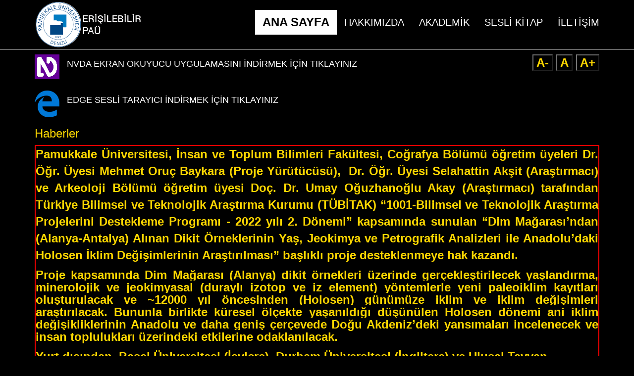

--- FILE ---
content_type: text/html; charset=utf-8
request_url: http://erisilebilir.pau.edu.tr/haber/42270
body_size: 4435
content:

<!DOCTYPE html>
<html>
<head>
   <title>Erişilebilir PAÜ</title>
    <meta charset="utf-8" />
    <meta http-equiv="X-UA-Compatible" content="IE=edge" />
    <meta name="Title" content="Erişilebilir PAÜ" />
    <meta name="Distribution" content="Global" />
    <meta name="Author" content="Pamukkale Üniversitesi Bilgi İşlem Daire Başkanlığı" />
    <meta name="viewport" content="width=device-width, initial-scale=1.0, user-scalable=1.0" />
    <link href="/imgs/pau.ico" rel="shortcut icon" type="image/x-icon" />
    <link href="/Content/css/bootstrap.min.css" rel="stylesheet" />
    <link href="/Content/css/style.css" rel="stylesheet" />	
	<link href="/Content/css/normalize.css" rel="stylesheet" />
    <link href="/Content/css/responsive.css" rel="stylesheet" />
    <script src="/Content/js/jquery-3.3.1.min.js"></script>
    <script src="/Content/js/bootstrap.min.js"></script>
</head>
<body>       
        <!-- Fixed navbar -->
        <nav id="menu" class="navbar navbar-default navbar-fixed-top" style="background-color:#000;height:100px">
            <div class="container">
                <div class="navbar-header">
                    <button type="button" class="navbar-toggle collapsed" data-toggle="collapse" data-target="#navbar" aria-expanded="false" aria-controls="navbar">
                        <span class="sr-only">Toggle navigation</span>
                        <span class="icon-bar"></span>
                        <span class="icon-bar"></span>
                        <span class="icon-bar"></span>
                    </button>
                    <a class="navbar-brand hidden-sm" style="color:#fff; font-size:x-large;padding: 0px 15px;" href="/"><img src="/Content/img/engelsiz-pau.png" class="img-responsive" /></a>
                </div>
                <div id="navbar" class="navbar-collapse collapse">
                    <ul class="nav navbar-nav navbar-right">
                        <li class="active"><a href="/">ANA SAYFA</a></li>
                        <li><a href="/hakkimizda">HAKKIMIZDA</a></li>
                        <li><a href="/akademik">AKADEMİK</a></li>
                        <li><a href="http://seslikitap.pau.edu.tr">SESLİ KİTAP</a></li>
                        <li><a href="/iletisim">İLETİŞİM</a></li>
  
                    </ul>

                </div><!--/.nav-collapse -->
            </div>
        </nav>
    

    <div class="container" style="background-color:black;color:#ffd800;font-size:x-large;font-weight:700;">
        <div class="row" style="margin-top:110px;">
            <div class="col-md-9 pull-left hidden-sm hidden-xs">
                <a href="https://www.nvaccess.org/download/" target="_blank">
                    <div class="pull-left">
                        <img class="img-responsive" src="/Content/img/nvda.png">
                    </div>                    
                    <h4 class="nvda">NVDA EKRAN OKUYUCU UYGULAMASINI İNDİRMEK İÇİN TIKLAYINIZ</h4>
                </a>
                <br />
                <a href="https://www.microsoft.com/tr-tr/windows/microsoft-edge" target="_blank">
                    <div class="pull-left">
                        <img class="img-responsive" src="/Content/img/edge.png">
                    </div>
                    <h4 class="nvda">EDGE SESLİ TARAYICI İNDİRMEK İÇİN TIKLAYINIZ</h4>
                </a>

            </div>
            <div class="col-md-3 col-xs-12">
                <div class="pull-right">
                    <button id="btn-decrease">A-</button>
                    <button id="btn-orig">A</button>
                    <button id="btn-increase">A+</button>
                </div>
            </div>
        </div>
    </div>
    <section class="container" style="background-color:black;color:#ffd800;font-size:x-large;font-weight:700;">       
            <p>
                

<style>
    .reset-this {
        animation: none;
        animation-delay: 0;
        animation-direction: normal;
        animation-duration: 0;
        animation-fill-mode: none;
        animation-iteration-count: 1;
        animation-name: none;
        animation-play-state: running;
        animation-timing-function: ease;
        backface-visibility: visible;
        background: 0;
        background-attachment: scroll;
        background-clip: border-box;
        background-color: transparent;
        background-image: none;
        background-origin: padding-box;
        background-position: 0 0;
        background-position-x: 0;
        background-position-y: 0;
        background-repeat: repeat;
        background-size: auto auto;
        border: 0;
        border-style: none;
        border-width: medium;
        border-color: inherit;
        border-bottom: 0;
        border-bottom-color: inherit;
        border-bottom-left-radius: 0;
        border-bottom-right-radius: 0;
        border-bottom-style: none;
        border-bottom-width: medium;
        border-collapse: separate;
        border-image: none;
        border-left: 0;
        border-left-color: inherit;
        border-left-style: none;
        border-left-width: medium;
        border-radius: 0;
        border-right: 0;
        border-right-color: inherit;
        border-right-style: none;
        border-right-width: medium;
        border-spacing: 0;
        border-top: 0;
        border-top-color: inherit;
        border-top-left-radius: 0;
        border-top-right-radius: 0;
        border-top-style: none;
        border-top-width: medium;
        bottom: auto;
        box-shadow: none;
        box-sizing: content-box;
        caption-side: top;
        clear: none;
        clip: auto;
        color: inherit;
        columns: auto;
        column-count: auto;
        column-fill: balance;
        column-gap: normal;
        column-rule: medium none currentColor;
        column-rule-color: currentColor;
        column-rule-style: none;
        column-rule-width: none;
        column-span: 1;
        column-width: auto;
        content: normal;
        counter-increment: none;
        counter-reset: none;
        cursor: auto;
        direction: ltr;
        display: inline;
        empty-cells: show;
        float: none;
        font: normal;
        font-family: inherit;
        font-size: medium;
        font-style: normal;
        font-variant: normal;
        font-weight: normal;
        height: auto;
        hyphens: none;
        left: auto;
        letter-spacing: normal;
        line-height: normal;
        list-style: none;
        list-style-image: none;
        list-style-position: outside;
        list-style-type: disc;
        margin: 0;
        margin-bottom: 0;
        margin-left: 0;
        margin-right: 0;
        margin-top: 0;
        max-height: none;
        max-width: none;
        min-height: 0;
        min-width: 0;
        opacity: 1;
        orphans: 0;
        outline: 0;
        outline-color: invert;
        outline-style: none;
        outline-width: medium;
        overflow: visible;
        overflow-x: visible;
        overflow-y: visible;
        padding: 0;
        padding-bottom: 0;
        padding-left: 0;
        padding-right: 0;
        padding-top: 0;
        page-break-after: auto;
        page-break-before: auto;
        page-break-inside: auto;
        perspective: none;
        perspective-origin: 50% 50%;
        position: static;
        /* May need to alter quotes for different locales (e.g fr) */
        quotes: '\201C' '\201D' '\2018' '\2019';
        right: auto;
        tab-size: 8;
        table-layout: auto;
        text-align: inherit;
        text-align-last: auto;
        text-decoration: none;
        text-decoration-color: inherit;
        text-decoration-line: none;
        text-decoration-style: solid;
        text-indent: 0;
        text-shadow: none;
        text-transform: none;
        top: auto;
        transform: none;
        transform-style: flat;
        transition: none;
        transition-delay: 0s;
        transition-duration: 0s;
        transition-property: none;
        transition-timing-function: ease;
        unicode-bidi: normal;
        vertical-align: baseline;
        visibility: visible;
        white-space: normal;
        widows: 0;
        width: auto;
        word-spacing: normal;
        z-index: auto;
        /* basic modern patch */
        all: initial;
        all: unset;
    }

    /* basic modern patch */

    #reset-this-root {
        all: initial;
        *;

    {
        all: unset;
    }

    }

    #getir p {
        color: #ffd800 !important;
        background-color: black !important;
    }

        #getir p span {
            color: #ffd800 !important;
            background-color: black !important;
        }

    #getir span {
        color: #ffd800 !important;
    }

    #getir ol li {
        background-color: black !important;
    }
</style>

<div id="getir">

    
    <h3>Haberler</h3>
    <ul class="list-group">
            <div style="border:2px red solid">
                <p style="text-align:justify;"><span style="line-height:115%;">Pamukkale &Uuml;niversitesi, İnsan ve Toplum Bilimleri Fak&uuml;ltesi, Coğrafya B&ouml;l&uuml;m&uuml; &ouml;ğretim &uuml;yeleri Dr. &Ouml;ğr. &Uuml;yesi Mehmet Oru&ccedil; Baykara (Proje Y&uuml;r&uuml;t&uuml;c&uuml;s&uuml;),&nbsp; Dr. &Ouml;ğr. &Uuml;yesi Selahattin Akşit (Araştırmacı) ve Arkeoloji B&ouml;l&uuml;m&uuml; &ouml;ğretim &uuml;yesi Do&ccedil;. Dr. Umay Oğuzhanoğlu Akay (Araştırmacı) tarafından T&uuml;rkiye Bilimsel ve Teknolojik Araştırma Kurumu (T&Uuml;BİTAK) &ldquo;1001-Bilimsel ve Teknolojik Araştırma Projelerini Destekleme Programı - 2022 yılı 2. D&ouml;nemi&rdquo; kapsamında sunulan &ldquo;<strong><em>Dim Mağarası&rsquo;ndan (Alanya-Antalya) Alınan Dikit &Ouml;rneklerinin Yaş, Jeokimya ve Petrografik Analizleri ile Anadolu&rsquo;daki Holosen İklim Değişimlerinin Araştırılması</em></strong>&rdquo; başlıklı proje desteklenmeye hak kazandı.</span></p><p style="margin-bottom:8.0pt;text-align:justify;line-height:107%;"><span style="line-height:107%;">Proje kapsamında Dim Mağarası (Alanya) dikit &ouml;rnekleri &uuml;zerinde ger&ccedil;ekleştirilecek yaşlandırma, minerolojik ve jeokimyasal (duraylı izotop ve iz element) y&ouml;ntemlerle yeni paleoiklim kayıtları oluşturulacak ve ~12000 yıl &ouml;ncesinden (Holosen) g&uuml;n&uuml;m&uuml;ze iklim ve iklim değişimleri araştırılacak. Bununla birlikte k&uuml;resel &ouml;l&ccedil;ekte yaşanıldığı d&uuml;ş&uuml;n&uuml;len Holosen d&ouml;nemi ani iklim değişikliklerinin Anadolu ve daha geniş &ccedil;er&ccedil;evede Doğu Akdeniz&rsquo;deki yansımaları incelenecek ve insan toplulukları &uuml;zerindeki etkilerine odaklanılacak.</span></p><span style="line-height:115%;">Yurt dışından, Basel &Uuml;niversitesi (İsvi&ccedil;re), Durham &Uuml;niversitesi (İngiltere) ve Ulusal Tayvan &Uuml;niversitesi (Tayvan) olmak &uuml;zere &ouml;nemli proje ortaklarının da bulunan projenin s&uuml;resi 2 yıl olup, 1 doktora sonrası araştırmacı, 1 doktora ve 1 y&uuml;ksek lisans olmak &uuml;zere toplamda 3 bursiyerin g&ouml;rev alması planlanmakta.</span>
            </div>
    </ul>




</div>
            </p>       
    </section>
    <!-- Bootstrap core JavaScript
    ================================================== -->
    <!-- Placed at the end of the document so the pages load faster -->
    
    <script type="text/javascript">
        $affectedElements.each(function () {
            var $this = $(this);
            $this.data("orig-size", $this.css("font-size"));
        });

        $("#btn-increase").click(function () {
            changeFontSize(1);

        })

        $("#btn-decrease").click(function () {
            changeFontSize(-1);
        })

        $("#btn-orig").click(function () {
            $affectedElements.each(function () {
                var $this = $(this);
                $this.css("font-size", $this.data("orig-size"));
            });
        })

        function changeFontSize(direction) {
            $affectedElements.each(function () {
                var $this = $(this);
                $this.css("font-size", parseInt($this.css("font-size")) + direction);
            });
        }
    </script>
</body>
</html>

--- FILE ---
content_type: text/css
request_url: http://erisilebilir.pau.edu.tr/Content/css/style.css
body_size: 986
content:
/* Reset Styles
***********************/
 background-color,blockquote, pre,a, abbr, acronym, address, big, cite, code,del, dfn, em, img, ins, kbd, q, s, samp,small, strike, strong, sub, sup, tt, var,b, u, i, center,dl, dt, dd, ol, ul, li,fieldset, form, label, legend,table, caption, tbody, tfoot, thead, tr, th, td,article, aside, canvas, details, embed,figure, figcaption, footer, header, hgroup,menu, nav, output, ruby,  summary,time, mark, audio, video { margin: 0; padding: 0; border: 0; font-size: 100%; font: inherit; vertical-align: baseline; }
/* HTML5 display-role reset for older browsers */

blockquote, q demo
blockquote:before, blockquote:after,q:before, q:after {content: ''; content: none;}
table {border-collapse: collapse; border-spacing: 0;}



body {
    background-color:black;
}

#icerik{
    color:#ffd800 !important;
}

.navbar-default .navbar-nav>li>a:focus {
    color:#ffd800 !important;
}

.navbar-default .navbar-nav > li > a:hover {
color:#ffd800;
}

.navbar-default .navbar-nav>li>a {
    color: #ffffff;
}
.navbar-collapse .collapse{

    height:100px !important;
    border:1px solid red;
}

.announce{
    margin-left:20px;
}
.event{
    margin-left:20px;
}
.new{
    margin-left:20px;
}
.academic li{
    margin-left:20px;
}
#quickAccess{
    font-weight:500;
}

    #quickAccess a {
        color:#ffd800;
    }

     #academic ul li{
       line-height: 1.6;
    }

      .navbar-default .navbar-nav > .active > a, .navbar-default .navbar-nav > .active > a:hover, .navbar-default .navbar-nav > .active > a:focus {
            color: #000;
            background-color: #fff;
            font-size: x-large;
            font-weight: 700;
        }

        .container a {
            color: white;
        }

        button {
            background-color: #000;
            font-size: xx-large;
        }


--- FILE ---
content_type: text/css
request_url: http://erisilebilir.pau.edu.tr/Content/css/responsive.css
body_size: 1066
content:
/* ========================================================
*
* Melon - Flat & Responsive Admin Template
*
* ========================================================
*
* File: responsive.css
* Description: Template styles for responsive design (for phone and tablet devices)
* Version: 1.0
*
* ======================================================== */
.clearfix {
    *zoom: 1;
}

    .clearfix:before,
    .clearfix:after {
        display: table;
        content: "";
        line-height: 0;
    }

    .clearfix:after {
        clear: both;
    }
     /* # Responsive Classes
================================================== */
@-ms-viewport {
  width: device-width;
}
.hidden {
  display: none;
  visibility: hidden;
}
.visible-phone {
  display: none !important;
}
.visible-tablet {
  display: none !important;
}
.hidden-desktop {
  display: none !important;
}
.visible-desktop {
  display: inherit !important;
}
@media (min-width: 768px) and (max-width: 979px) {
  .hidden-desktop {
    display: inherit !important;
  }
  .visible-desktop {
    display: none !important ;
  }
  .visible-tablet {
    display: inherit !important;
  }
  .hidden-tablet {
    display: none !important;
  }
}
@media (max-width: 767px) {
  .hidden-desktop {
    display: inherit !important;
  }
  .visible-desktop {
    display: none !important;
  }
  .visible-phone {
    display: inherit !important;
  }
  .hidden-phone {
    display: none !important;
  }
}
.visible-print {
  display: none !important;
}
@media print {
  .visible-print {
    display: inherit !important;
  }
  .hidden-print {
    display: none !important;
  }
}

@media (min-width: 768px) and (max-width: 979px) {
    .hidden-desktop {
        display: inherit !important;
    }

    .visible-desktop {
        display: none !important;
    }

    .visible-tablet {
        display: inherit !important;
    }

    .hidden-tablet {
        display: none !important;
    }
}

@media (max-width: 767px) {
    .hidden-desktop {
        display: inherit !important;
    }

    .visible-desktop {
        display: none !important;
    }

    .visible-phone {
        display: inherit !important;
    }

    .hidden-phone {
        display: none !important;
    }
}

.visible-print {
    display: none !important;
}

@media print {
    .visible-print {
        display: inherit !important;
    }

    .hidden-print {
        display: none !important;
    }
}

/* # Large desktops
-------------------------------------------------- */
@media (min-width: 1200px) {
        .navbar-collapse{
        background-color:black;
        color:white;
        font-size:20px;
        margin-top:20px;
    } 
    .nvda{
        padding-left:65px;
    }

    #quickAccess a {
        display: block;
        padding: 5px;
    }
}
/* # Tablets to regular desktops
-------------------------------------------------- */
@media (min-width: 992px) and (max-width: 1199px) {
        .navbar-collapse{
        background-color:black;
        color:white;
        font-size:20px;
        margin-top:20px;
    } 
        #quickAccess a {
        display: block;
        padding: 10px;
        font-size:18px
    }
}
/* # Phones to portrait tablets and narrow desktops
-------------------------------------------------- */
@media (min-width: 768px) and (max-width: 991px) {
        .navbar-collapse{
        background-color:black;
        color:white;
        font-size:20px;
        margin-top:20px;
    }  
           #quickAccess a {
        display: block;
        padding: 10px;
        font-size:18px
    }
}

@media (min-width: 576px) and (max-width: 767px) {
    .navbar-collapse{
        background-color:black;
        color:white;
        font-size:20px;
        margin-top:20px;
    } 
      .navbar-toggle {
        margin-top: 37px;
    }
    #quickAccess a {
        display: block;
        padding: 40px;
        font-size:20px
    }
}

@media (max-width: 575px) {
    .navbar-collapse{
        background-color:black;
        color:white;
        font-size:20px;
        margin-top:20px;
    } 
    .navbar-toggle {
        margin-top: 37px;
    }
      #quickAccess a {
        display: block;
        padding: 15px;
        font-size:20px
    }

}